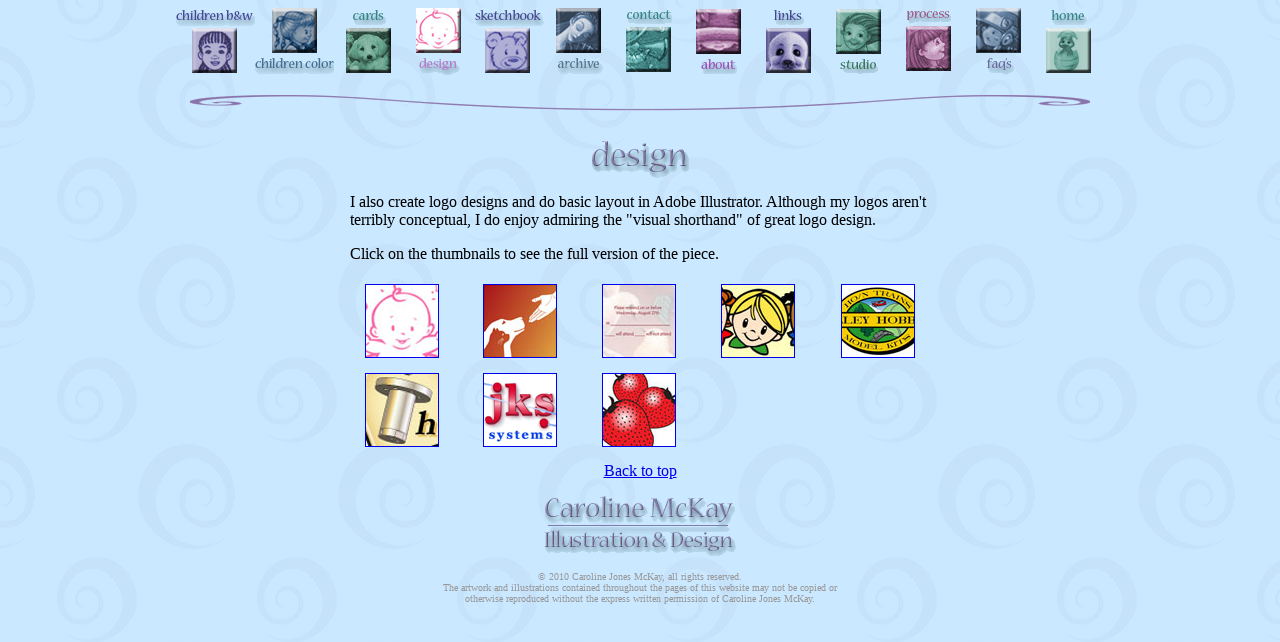

--- FILE ---
content_type: text/html
request_url: http://carolinemckay.com/design.html
body_size: 2910
content:
<!DOCTYPE HTML PUBLIC "-//W3C//DTD HTML 4.01 Transitional//EN">
<html>
<head>
<meta name="resource-type" content="document">
<meta name="description" content="Illustrator and designer Caroline Jones McKay showcases her artwork for children's publishing and greeting card markets.">
<meta name="keywords" content="illustrate, illustrates, illustration, illustrations, Illustrators, illustrator, children's books, children's book, childrens books, childrens book, artists, artist, pastels, Caroline Jones McKay, artwork, design, art, drawing, sketches, illustration gallery, child illustration, freelance illustration, graphic design, illustration job, illustration portfolio, kids books, kid's book, kids book, SCBWI, society of children's books writers and illustrators, children's publishing, educational publishing, greeting card artwork">
<meta name="distribution" content="Global">
<meta name="copyright" content="2001-2007 Caroline Jones McKay, all rights reserved.">
<meta name="robots" content="Index">
<meta name="rating" content="General">
<title>Design Portfolio - Caroline Jones McKay - Artwork for children's publishing and greeting card markets</title>
<meta http-equiv="Content-Type" content="text/html; charset=iso-8859-1">
<meta name="MSSmartTagsPreventParsing" content="true">
<script type="text/javascript" language="javascript 1.2">
<!--
function MM_preloadImages() { //v3.0
  var d=document; if(d.images){ if(!d.MM_p) d.MM_p=new Array();
    var i,j=d.MM_p.length,a=MM_preloadImages.arguments; for(i=0; i<a.length; i++)
    if (a[i].indexOf("#")!=0){ d.MM_p[j]=new Image; d.MM_p[j++].src=a[i];}}
}

function MM_findObj(n, d) { //v4.01
  var p,i,x;  if(!d) d=document; if((p=n.indexOf("?"))>0&&parent.frames.length) {
    d=parent.frames[n.substring(p+1)].document; n=n.substring(0,p);}
  if(!(x=d[n])&&d.all) x=d.all[n]; for (i=0;!x&&i<d.forms.length;i++) x=d.forms[i][n];
  for(i=0;!x&&d.layers&&i<d.layers.length;i++) x=MM_findObj(n,d.layers[i].document);
  if(!x && d.getElementById) x=d.getElementById(n); return x;
}

function MM_nbGroup(event, grpName) { //v6.0
  var i,img,nbArr,args=MM_nbGroup.arguments;
  if (event == "init" && args.length > 2) {
    if ((img = MM_findObj(args[2])) != null && !img.MM_init) {
      img.MM_init = true; img.MM_up = args[3]; img.MM_dn = img.src;
      if ((nbArr = document[grpName]) == null) nbArr = document[grpName] = new Array();
      nbArr[nbArr.length] = img;
      for (i=4; i < args.length-1; i+=2) if ((img = MM_findObj(args[i])) != null) {
        if (!img.MM_up) img.MM_up = img.src;
        img.src = img.MM_dn = args[i+1];
        nbArr[nbArr.length] = img;
    } }
  } else if (event == "over") {
    document.MM_nbOver = nbArr = new Array();
    for (i=1; i < args.length-1; i+=3) if ((img = MM_findObj(args[i])) != null) {
      if (!img.MM_up) img.MM_up = img.src;
      img.src = (img.MM_dn && args[i+2]) ? args[i+2] : ((args[i+1])? args[i+1] : img.MM_up);
      nbArr[nbArr.length] = img;
    }
  } else if (event == "out" ) {
    for (i=0; i < document.MM_nbOver.length; i++) {
      img = document.MM_nbOver[i]; img.src = (img.MM_dn) ? img.MM_dn : img.MM_up; }
  } else if (event == "down") {
    nbArr = document[grpName];
    if (nbArr)
      for (i=0; i < nbArr.length; i++) { img=nbArr[i]; img.src = img.MM_up; img.MM_dn = 0; }
    document[grpName] = nbArr = new Array();
    for (i=2; i < args.length-1; i+=2) if ((img = MM_findObj(args[i])) != null) {
      if (!img.MM_up) img.MM_up = img.src;
      img.src = img.MM_dn = (args[i+1])? args[i+1] : img.MM_up;
      nbArr[nbArr.length] = img;
  } }
}
//-->
</script>
</head>

<body background="images/curly_tile.jpg" onLoad="MM_preloadImages('images/navbar_kidsbw_on.gif','images/navbar_kidscolor_on.gif','images/navbar_cards_on.gif','images/navbar_design_on.gif','images/navbar_sketchbook_on.gif','images/navbar_archive_on.gif','images/navbar_contact_on.gif','images/navbar_about_on.gif','images/navbar_links_on.gif','images/navbar_studio_on.gif','images/navbar_process_on.gif','images/navbar_faqs_on.gif','images/navbar_home_on.gif')">
<a name="Top"></a>
<table border="0" align="center" cellpadding="0" cellspacing="0">
  <tr>
    <td><div align="center"><a href="childrenbw.html" target="_top" onClick="MM_nbGroup('down','group1','kidsbw','images/navbar_kidsbw_on.gif',1)" onMouseOver="MM_nbGroup('over','kidsbw','images/navbar_kidsbw_on.gif','',1)" onMouseOut="MM_nbGroup('out')"><img src="images/navbar_kidsbw_off.gif" alt="children's black and white illustration" name="kidsbw" width="79" height="63" border="0"></a></div></td>
    <td><div align="center"><a href="childrencolor.html" target="_top" onClick="MM_nbGroup('down','group1','kidscolor','images/navbar_kidscolor_on.gif',1)" onMouseOver="MM_nbGroup('over','kidscolor','images/navbar_kidscolor_on.gif','',1)" onMouseOut="MM_nbGroup('out')"><img src="images/navbar_kidscolor_off.gif" alt="children's color illustration" name="kidscolor" width="79" height="66" border="0"></a></div></td>
    <td><div align="center"><a href="cards.html" target="_top" onClick="MM_nbGroup('down','group1','cards','images/navbar_cards_on.gif',1)" onMouseOver="MM_nbGroup('over','cards','images/navbar_cards_on.gif','',1)" onMouseOut="MM_nbGroup('out')"><img src="images/navbar_cards_off.gif" alt="greeting cards" name="cards" width="70" height="63" border="0"></a></div></td>
    <td><div align="center"><a href="design.html" target="_top" onClick="MM_nbGroup('down','group1','design','images/navbar_design_on.gif',1)" onMouseOver="MM_nbGroup('over','design','images/navbar_design_on.gif','',1)" onMouseOut="MM_nbGroup('out')"><img src="images/navbar_design_on.gif" alt="design" name="design" width="70" height="67" border="0"></a></div></td>
    <td><div align="center"><a href="sketchbook.html" target="_top" onClick="MM_nbGroup('down','group1','sketchbook','images/navbar_sketchbook_on.gif',1)" onMouseOver="MM_nbGroup('over','sketchbook','images/navbar_sketchbook_on.gif','',1)" onMouseOut="MM_nbGroup('out')"><img src="images/navbar_sketchbook_off.gif" alt="sketchbook" name="sketchbook" width="70" height="63" border="0"></a></div></td>
    <td><div align="center"><a href="archive.html" target="_top" onClick="MM_nbGroup('down','group1','archive','images/navbar_archive_on.gif',1)" onMouseOver="MM_nbGroup('over','archive','images/navbar_archive_on.gif','',1)" onMouseOut="MM_nbGroup('out')"><img src="images/navbar_archive_off.gif" alt="archive" name="archive" width="70" height="66" border="0"></a></div></td>
    <td><div align="center"><a href="contact.html" target="_top" onClick="MM_nbGroup('down','group1','contact','images/navbar_contact_on.gif',1)" onMouseOver="MM_nbGroup('over','contact','images/navbar_contact_on.gif','',1)" onMouseOut="MM_nbGroup('out')"><img src="images/navbar_contact_off.gif" alt="contact me!" name="contact" width="70" height="62" border="0"></a></div></td>
    <td><div align="center"><a href="aboutme_resume.html" target="_top" onClick="MM_nbGroup('down','group1','about','images/navbar_about_on.gif',1)" onMouseOver="MM_nbGroup('over','about','images/navbar_about_on.gif','',1)" onMouseOut="MM_nbGroup('out')"><img src="images/navbar_about_off.gif" alt="about me" name="about" width="70" height="65" border="0"></a></div></td>
    <td><div align="center"><a href="links.html" target="_top" onClick="MM_nbGroup('down','group1','links','images/navbar_links_on.gif',1)" onMouseOver="MM_nbGroup('over','links','images/navbar_links_on.gif','',1)" onMouseOut="MM_nbGroup('out')"><img src="images/navbar_links_off.gif" alt="links" name="links" width="70" height="63" border="0"></a></div></td>
    <td><div align="center"><a href="studio.html" target="_top" onClick="MM_nbGroup('down','group1','studio','images/navbar_studio_on.gif',1)" onMouseOver="MM_nbGroup('over','studio','images/navbar_studio_on.gif','',1)" onMouseOut="MM_nbGroup('out')"><img src="images/navbar_studio_off.gif" alt="studio" name="studio" width="70" height="65" border="0"></a></div></td>
    <td><div align="center"><a href="process.html" target="_top" onClick="MM_nbGroup('down','group1','process','images/navbar_process_on.gif',1)" onMouseOver="MM_nbGroup('over','process','images/navbar_process_on.gif','',1)" onMouseOut="MM_nbGroup('out')"><img src="images/navbar_process_off.gif" alt="process" name="process" width="70" height="60" border="0"></a></div></td>
    <td><div align="center"><a href="faq.html" target="_top" onClick="MM_nbGroup('down','group1','faqs','images/navbar_faqs_on.gif',1)" onMouseOver="MM_nbGroup('over','faqs','images/navbar_faqs_on.gif','',1)" onMouseOut="MM_nbGroup('out')"><img src="images/navbar_faqs_off.gif" alt="faqs" name="faqs" width="70" height="67" border="0"></a></div></td>
    <td><div align="center"><a href="index.html" target="_top" onClick="MM_nbGroup('down','group1','home','images/navbar_home_on.gif',1)" onMouseOver="MM_nbGroup('over','home','images/navbar_home_on.gif','',1)" onMouseOut="MM_nbGroup('out')"><img src="images/navbar_home_off.gif" alt="home" name="home" width="70" height="63" border="0"></a></div></td>
  </tr>
</table> 
<table border="0" align="center" cellpadding="10" cellspacing="10"><tr><td><div align="center"><img src="images/border.gif" width="900" height="16" alt="border"></div></td></tr></table>
<table border=0 align=center width="600" cellspacing=5 cellpadding=5>
  <tr> 
    <td height="25" valign="top" colspan="5"> <div align="center"><img src="images/design_header.gif" alt="Design" width="97" height="37"></div></td>
  </tr>
  <tr> 
    <td height="86" valign="top" colspan="5"> <p><font face="Times New Roman, Times, serif" size=3>I also 
        create logo designs and do basic layout in Adobe Illustrator. Although 
        my logos aren't terribly conceptual, I do enjoy admiring the &quot;visual 
        shorthand&quot; of great logo design.</font></p>
      <p><font face="Times New Roman, Times, serif" size=3>Click on the thumbnails to see the full version 
        of the piece.</font></p></td>
  </tr>
  <tr> 
    <td height="84" valign="top"> <div align="center"><a href="design_baby.html"><img src="images/design_baby_sm.jpg" alt="BabyLogo" width="72" height="72" border="1"></a></div></td>
    <td valign="top"> <div align="center"><a href="design_CAH.html"><img src="images/design_CAH_sm.jpg" alt="Canton Animal Hospital logo" width="72" height="72" border="1"></a></div></td>
    <td valign="top"> <div align="center"><a href="design_invitation.html"><img src="images/design_invitation_sm.jpg" alt="Wedding Invitation" width="72" height="72" border="1"></a></div></td>
    <td valign="top"> <div align="center"><a href="design_trenditikes.html"><img src="images/design_trenditikes_sm.jpg" alt="Trenditikes logo" width="72" height="72" border="1"></a></div></td>
    <td valign="top"> <div align="center"><a href="design_valleyhobbies.html"><img src="images/design_valleyhobbies_sm.jpg" alt="Valley Hobbies logo" width="72" height="72" border="1"></a></div></td>
  </tr>
  <tr> 
    <td height="84" valign="top"> <div align="center"><a href="design_TC_logo.html"><img src="images/design_TC_logo_sm.jpg" alt="Thermoforming Connection logo" width="72" height="72" border="1"></a></div></td>
    <td valign="top"> <div align="center"><a href="design_JKS_logo.html"><img src="images/design_JKS_logo_sm.jpg" alt="JKS Systems logo" width="72" height="72" border="1"></a></div></td>
    <td valign="top"><div align="center"><a href="design_strawberry.html"><img src="images/design_strawberry_sm.jpg" alt="Strawberry Festival Logo" width="72" height="72" border="1"></a></div></td>
    <td valign="top"></td>
    <td valign="top"></td>
  </tr>
  
  <tr> 
    <td height="29" colspan="5" valign="top"><div align="center"><font color="#666666" face="Times New Roman, Times, serif"><a href="#Top">Back 
    to top</a></font></div></td></tr>
  <tr> 
    <td height="70" colspan="5" valign="top"> 
      <div align="center"><img src="images/small_name_header.gif" width="192" height="60" alt="Caroline McKay Illustration and Design"></div></td></tr>
  <tr> 
    <td height="46" colspan="5" valign="top"> <div align="center"><font size="1" face="Times New Roman, Times, serif" color="#999999">&copy; 2010 
        Caroline Jones McKay, all rights reserved.<br>
        The artwork and illustrations contained throughout the pages of this website 
        may not be copied or <br>
        otherwise reproduced without the express written permission of Caroline 
        Jones McKay.</font></div></td></tr>
</table>
</body>
</html>

